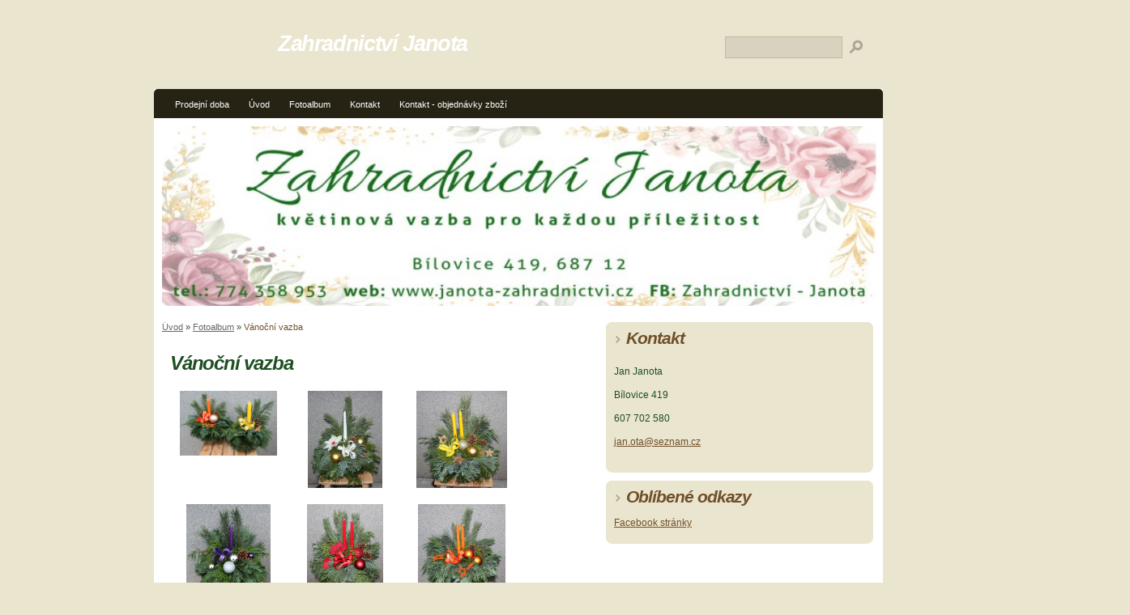

--- FILE ---
content_type: text/html; charset=UTF-8
request_url: https://www.janota-zahradnictvi.cz/fotoalbum/vanocni-vazba/
body_size: 4995
content:
<?xml version="1.0" encoding="utf-8"?>
<!DOCTYPE html PUBLIC "-//W3C//DTD XHTML 1.0 Transitional//EN" "http://www.w3.org/TR/xhtml1/DTD/xhtml1-transitional.dtd">
<html lang="cs" xml:lang="cs" xmlns="http://www.w3.org/1999/xhtml" xmlns:fb="http://ogp.me/ns/fb#">

    <head>
        <meta http-equiv="content-type" content="text/html; charset=utf-8" />
        <meta name="description" content="Výroba a prodej smutečních věnců, kytic.Prodej květin k různým příležitostem,dárkové zboží,hrnkové květiny.Výkup chvojí thuje, cypřiš,stříbrný smrk,jedle" />
        <meta name="keywords" content="smuteční věnec,výkup chvojí,květiny" />
        <meta name="robots" content="all,follow" />
        <meta name="author" content="" />
        <meta name="viewport" content="width=device-width, initial-scale=1.0">
        <meta name="referrer" content="no-referrer-when-downgrade" id="referrer-policy-meta">
        
        <title>
            Zahradnictví Janota - Fotoalbum - Vánoční vazba
        </title>
        <link rel="stylesheet" href="https://s3a.estranky.cz/css/d1000000070.css?nc=666072206" type="text/css" /><style type="text/css">@media screen, projection {
	#header{ background:url(/img/ulogo.20.jpeg) no-repeat 10px 10px; }
}</style>
<link rel="stylesheet" href="//code.jquery.com/ui/1.12.1/themes/base/jquery-ui.css">
<script src="//code.jquery.com/jquery-1.12.4.js"></script>
<script src="//code.jquery.com/ui/1.12.1/jquery-ui.js"></script>
<script type="text/javascript" src="https://s3c.estranky.cz/js/ui.js?nc=1" id="index_script" ></script><meta property="og:title" content="Vánoční vazba" />
<meta property="og:type" content="article" />
<meta property="og:url" content="https://www.janota-zahradnictvi.cz/fotoalbum/vanocni-vazba/" />
<meta property="og:image" content="https://www.janota-zahradnictvi.cz/img/tiny/718.jpg" />
<meta property="og:site_name" content="Zahradnictví Janota" />
<meta property="og:description" content="" />
			<script type="text/javascript">
				dataLayer = [{
					'subscription': 'true',
				}];
			</script>
			
    </head>
    <body class=" contact-active">
        <!-- Wrapping the whole page, may have fixed or fluid width -->
        <div id="whole-page">
            

            <!-- Because of the matter of accessibility (text browsers,
            voice readers) we include a link leading to the page content and
            navigation } you'll probably want to hide them using display: none
            in your stylesheet -->

            <a href="#articles" class="accessibility-links">Jdi na obsah</a>
            <a href="#navigation" class="accessibility-links">Jdi na menu</a>

            <!-- We'll fill the document using horizontal rules thus separating
            the logical chunks of the document apart -->
            <hr />
             <div class="ads-leaderboard-top">
               
            </div>
            <div class="m-reklama-box-leaderboard-top">
               
            </div>

            <!-- Wrapping the document's visible part -->
            <div id="document">
                <div id="in-document">
                    <div class="reklama-box-skyscraper">
                      
                    </div>
                    <!-- body of the page -->
                    <div id="body">
                        <div id="nav-column">
                            <!-- Hamburger icon -->
                            <button type="button" class="menu-toggle" onclick="menuToggle()" id="menu-toggle">
                                <span></span>
                                <span></span>
                                <span></span>
                            </button>
                            <!-- Such navigation allows both horizontal and vertical rendering -->
<div id="navigation">
    <div class="inner_frame">
        <h2>Menu
            <span id="nav-decoration" class="decoration"></span>
        </h2>
        <nav>
            <menu class="menu-type-standard">
                <li class="">
  <a href="/clanky/prodejni-doba/">Prodejní doba</a>
     
</li>
<li class="">
  <a href="/">Úvod</a>
     
</li>
<li class="">
  <a href="/fotoalbum/">Fotoalbum</a>
     
</li>
<li class="">
  <a href="/clanky/kontakt/">Kontakt</a>
     
</li>
<li class="">
  <a href="/clanky/kontakt---objednavky-zbozi.html">Kontakt - objednávky zboží</a>
     
</li>

            </menu>
        </nav>
        <div id="clear6" class="clear">
          &nbsp;
        </div>
    </div>
</div>
<!-- menu ending -->

                            <div id="clear2" class="clear">
                                &nbsp;
                            </div>
                            <hr />
                            <!-- header -->
  <div id="header">
     <div class="inner_frame">
        <!-- This construction allows easy image replacement -->
        <h1 class="head-center">
  <a href="https://www.janota-zahradnictvi.cz/" title="Zahradnictví Janota" style="color: #ffffff;">Zahradnictví Janota</a>
  <span title="Zahradnictví Janota">
  </span>
</h1>
        <div id="header-decoration" class="decoration">
        </div>
     </div>
  </div>
<!-- /header -->

                            <!-- Possible clearing elements (more through the document) -->
                            <div id="clear1" class="clear">
                                &nbsp;
                            </div>
                            <!-- main page content -->
                            <div id="content">
                                <!-- Breadcrumb navigation -->
<div id="breadcrumb-nav">
  <a href="/">Úvod</a> &raquo; <a href="/fotoalbum/">Fotoalbum</a> &raquo; <span>Vánoční vazba</span>
</div>
<hr />

                                <div class="m-reklama-box">
                                  
                                </div>
                                <div id="photo-album">
  <h2>Vánoční vazba</h2>

  
  
  

  <!-- Photos -->
  <div id="photos">
         
         <div class="slide slider-gallery__slide">
    <div class="slider-gallery__wrap">
            <div class="slider-gallery__box">             
                  <img class="slider-gallery__img" loading="eager"  src="/img/original/718/1.jpg" data-zoom="/img/mid/718/1.jpg" width="75" height="50" alt="1" draggable="false" />
              </div>
                <div class="slider-gallery__description-box">
                         <span class="slider-gallery__description">1</span>
                         <span class="slider-gallery__comment"></span>
                </div>
        </div>
</div>
<div class="slide slider-gallery__slide">
    <div class="slider-gallery__wrap">
            <div class="slider-gallery__box">             
                  <img class="slider-gallery__img" loading="eager"  src="/img/original/719/2.jpg" data-zoom="/img/mid/719/2.jpg" width="58" height="75" alt="2" draggable="false" />
              </div>
                <div class="slider-gallery__description-box">
                         <span class="slider-gallery__description">2</span>
                         <span class="slider-gallery__comment"></span>
                </div>
        </div>
</div>
<div class="slide slider-gallery__slide">
    <div class="slider-gallery__wrap">
            <div class="slider-gallery__box">             
                  <img class="slider-gallery__img" loading="eager"  src="/img/original/720/3.jpg" data-zoom="/img/mid/720/3.jpg" width="70" height="75" alt="3" draggable="false" />
              </div>
                <div class="slider-gallery__description-box">
                         <span class="slider-gallery__description">3</span>
                         <span class="slider-gallery__comment"></span>
                </div>
        </div>
</div>
<div class="slide slider-gallery__slide">
    <div class="slider-gallery__wrap">
            <div class="slider-gallery__box">             
                  <img class="slider-gallery__img" loading="eager"  src="/img/original/721/4.jpg" data-zoom="/img/mid/721/4.jpg" width="65" height="75" alt="4" draggable="false" />
              </div>
                <div class="slider-gallery__description-box">
                         <span class="slider-gallery__description">4</span>
                         <span class="slider-gallery__comment"></span>
                </div>
        </div>
</div>
<div class="slide slider-gallery__slide">
    <div class="slider-gallery__wrap">
            <div class="slider-gallery__box">             
                  <img class="slider-gallery__img" loading="eager"  src="/img/original/722/5.jpg" data-zoom="/img/mid/722/5.jpg" width="59" height="75" alt="5" draggable="false" />
              </div>
                <div class="slider-gallery__description-box">
                         <span class="slider-gallery__description">5</span>
                         <span class="slider-gallery__comment"></span>
                </div>
        </div>
</div>
<div class="slide slider-gallery__slide">
    <div class="slider-gallery__wrap">
            <div class="slider-gallery__box">             
                  <img class="slider-gallery__img" loading="eager"  src="/img/original/723/6.jpg" data-zoom="/img/mid/723/6.jpg" width="67" height="75" alt="6" draggable="false" />
              </div>
                <div class="slider-gallery__description-box">
                         <span class="slider-gallery__description">6</span>
                         <span class="slider-gallery__comment"></span>
                </div>
        </div>
</div>
<div class="slide slider-gallery__slide">
    <div class="slider-gallery__wrap">
            <div class="slider-gallery__box">             
                  <img class="slider-gallery__img" loading="eager"  src="/img/original/724/7.jpg" data-zoom="/img/mid/724/7.jpg" width="75" height="57" alt="7" draggable="false" />
              </div>
                <div class="slider-gallery__description-box">
                         <span class="slider-gallery__description">7</span>
                         <span class="slider-gallery__comment"></span>
                </div>
        </div>
</div>
<div class="slide slider-gallery__slide">
    <div class="slider-gallery__wrap">
            <div class="slider-gallery__box">             
                  <img class="slider-gallery__img" loading="eager"  src="/img/original/725/8.jpg" data-zoom="/img/mid/725/8.jpg" width="75" height="50" alt="8" draggable="false" />
              </div>
                <div class="slider-gallery__description-box">
                         <span class="slider-gallery__description">8</span>
                         <span class="slider-gallery__comment"></span>
                </div>
        </div>
</div>
<div class="slide slider-gallery__slide">
    <div class="slider-gallery__wrap">
            <div class="slider-gallery__box">             
                  <img class="slider-gallery__img" loading="eager"  src="/img/original/727/9.jpg" data-zoom="/img/mid/727/9.jpg" width="75" height="59" alt="9" draggable="false" />
              </div>
                <div class="slider-gallery__description-box">
                         <span class="slider-gallery__description">9</span>
                         <span class="slider-gallery__comment"></span>
                </div>
        </div>
</div>
<div class="slide slider-gallery__slide">
    <div class="slider-gallery__wrap">
            <div class="slider-gallery__box">             
                  <img class="slider-gallery__img" loading="eager"  src="/img/original/726/10.jpg" data-zoom="/img/mid/726/10.jpg" width="75" height="53" alt="10" draggable="false" />
              </div>
                <div class="slider-gallery__description-box">
                         <span class="slider-gallery__description">10</span>
                         <span class="slider-gallery__comment"></span>
                </div>
        </div>
</div>
<div class="slide slider-gallery__slide">
    <div class="slider-gallery__wrap">
            <div class="slider-gallery__box">             
                  <img class="slider-gallery__img" loading="eager"  src="/img/original/728/11.jpg" data-zoom="/img/mid/728/11.jpg" width="74" height="75" alt="11" draggable="false" />
              </div>
                <div class="slider-gallery__description-box">
                         <span class="slider-gallery__description">11</span>
                         <span class="slider-gallery__comment"></span>
                </div>
        </div>
</div>
<div class="slide slider-gallery__slide">
    <div class="slider-gallery__wrap">
            <div class="slider-gallery__box">             
                  <img class="slider-gallery__img" loading="eager"  src="/img/original/729/12.jpg" data-zoom="/img/mid/729/12.jpg" width="65" height="75" alt="12" draggable="false" />
              </div>
                <div class="slider-gallery__description-box">
                         <span class="slider-gallery__description">12</span>
                         <span class="slider-gallery__comment"></span>
                </div>
        </div>
</div>
<div class="slide slider-gallery__slide">
    <div class="slider-gallery__wrap">
            <div class="slider-gallery__box">             
                  <img class="slider-gallery__img" loading="eager"  src="/img/original/730/13.jpg" data-zoom="/img/mid/730/13.jpg" width="75" height="48" alt="13" draggable="false" />
              </div>
                <div class="slider-gallery__description-box">
                         <span class="slider-gallery__description">13</span>
                         <span class="slider-gallery__comment"></span>
                </div>
        </div>
</div>
<div class="slide slider-gallery__slide">
    <div class="slider-gallery__wrap">
            <div class="slider-gallery__box">             
                  <img class="slider-gallery__img" loading="eager"  src="/img/original/731/14.jpg" data-zoom="/img/mid/731/14.jpg" width="73" height="75" alt="14" draggable="false" />
              </div>
                <div class="slider-gallery__description-box">
                         <span class="slider-gallery__description">14</span>
                         <span class="slider-gallery__comment"></span>
                </div>
        </div>
</div>
<div class="slide slider-gallery__slide">
    <div class="slider-gallery__wrap">
            <div class="slider-gallery__box">             
                  <img class="slider-gallery__img" loading="eager"  src="/img/original/732/15.jpg" data-zoom="/img/mid/732/15.jpg" width="75" height="52" alt="15" draggable="false" />
              </div>
                <div class="slider-gallery__description-box">
                         <span class="slider-gallery__description">15</span>
                         <span class="slider-gallery__comment"></span>
                </div>
        </div>
</div>

         <div class="clear" id="clear_photos">&nbsp;</div>
  </div>
<!-- /Photos -->

<!-- Modal gallery slider -->
<div class="slider-gallery">
	<div class="slider-gallery__header">
		<div class="slider-gallery__title"></div>
		<div class="slider-gallery__position">
			<span class="js-count slider-gallery__count "><span class="js-gallery-count"></span>/15</span>
		</div>
		<div class="slider-gallery__header-box">
			<span class="slider-gallery__close"><svg xmlns="http://www.w3.org/2000/svg" width="20" height="20"><path fill="#fff" d="M13.3 10l6.188-6.187a1.75 1.75 0 0 0 0-2.476l-.825-.824a1.75 1.75 0 0 0-2.476 0L10 6.7 3.814.513a1.75 1.75 0 0 0-2.475 0l-.826.824a1.75 1.75 0 0 0 0 2.476L6.7 10 .514 16.19a1.75 1.75 0 0 0 0 2.475l.825.824a1.75 1.75 0 0 0 2.475 0L10 13.3l6.188 6.188a1.75 1.75 0 0 0 2.475 0l.824-.824a1.75 1.75 0 0 0 0-2.475L13.3 10z" /></svg></span>
		</div>
	</div>

	<div class="slider-gallery__container">
		<div id="js-slider-gallery" class="beforeInit" data-slide="0" data-type="f">
			<div>
				<div class="slide slider-gallery__slide">
    <div class="slider-gallery__wrap">
            <div class="slider-gallery__box">             
                  <img class="slider-gallery__img" loading="eager"  src="/img/original/718/1.jpg" data-zoom="/img/mid/718/1.jpg" width="75" height="50" alt="1" draggable="false" />
              </div>
                <div class="slider-gallery__description-box">
                         <span class="slider-gallery__description">1</span>
                         <span class="slider-gallery__comment"></span>
                </div>
        </div>
</div>
<div class="slide slider-gallery__slide">
    <div class="slider-gallery__wrap">
            <div class="slider-gallery__box">             
                  <img class="slider-gallery__img" loading="eager"  src="/img/original/719/2.jpg" data-zoom="/img/mid/719/2.jpg" width="58" height="75" alt="2" draggable="false" />
              </div>
                <div class="slider-gallery__description-box">
                         <span class="slider-gallery__description">2</span>
                         <span class="slider-gallery__comment"></span>
                </div>
        </div>
</div>
<div class="slide slider-gallery__slide">
    <div class="slider-gallery__wrap">
            <div class="slider-gallery__box">             
                  <img class="slider-gallery__img" loading="eager"  src="/img/original/720/3.jpg" data-zoom="/img/mid/720/3.jpg" width="70" height="75" alt="3" draggable="false" />
              </div>
                <div class="slider-gallery__description-box">
                         <span class="slider-gallery__description">3</span>
                         <span class="slider-gallery__comment"></span>
                </div>
        </div>
</div>
<div class="slide slider-gallery__slide">
    <div class="slider-gallery__wrap">
            <div class="slider-gallery__box">             
                  <img class="slider-gallery__img" loading="eager"  src="/img/original/721/4.jpg" data-zoom="/img/mid/721/4.jpg" width="65" height="75" alt="4" draggable="false" />
              </div>
                <div class="slider-gallery__description-box">
                         <span class="slider-gallery__description">4</span>
                         <span class="slider-gallery__comment"></span>
                </div>
        </div>
</div>
<div class="slide slider-gallery__slide">
    <div class="slider-gallery__wrap">
            <div class="slider-gallery__box">             
                  <img class="slider-gallery__img" loading="eager"  src="/img/original/722/5.jpg" data-zoom="/img/mid/722/5.jpg" width="59" height="75" alt="5" draggable="false" />
              </div>
                <div class="slider-gallery__description-box">
                         <span class="slider-gallery__description">5</span>
                         <span class="slider-gallery__comment"></span>
                </div>
        </div>
</div>
<div class="slide slider-gallery__slide">
    <div class="slider-gallery__wrap">
            <div class="slider-gallery__box">             
                  <img class="slider-gallery__img" loading="eager"  src="/img/original/723/6.jpg" data-zoom="/img/mid/723/6.jpg" width="67" height="75" alt="6" draggable="false" />
              </div>
                <div class="slider-gallery__description-box">
                         <span class="slider-gallery__description">6</span>
                         <span class="slider-gallery__comment"></span>
                </div>
        </div>
</div>
<div class="slide slider-gallery__slide">
    <div class="slider-gallery__wrap">
            <div class="slider-gallery__box">             
                  <img class="slider-gallery__img" loading="eager"  src="/img/original/724/7.jpg" data-zoom="/img/mid/724/7.jpg" width="75" height="57" alt="7" draggable="false" />
              </div>
                <div class="slider-gallery__description-box">
                         <span class="slider-gallery__description">7</span>
                         <span class="slider-gallery__comment"></span>
                </div>
        </div>
</div>
<div class="slide slider-gallery__slide">
    <div class="slider-gallery__wrap">
            <div class="slider-gallery__box">             
                  <img class="slider-gallery__img" loading="eager"  src="/img/original/725/8.jpg" data-zoom="/img/mid/725/8.jpg" width="75" height="50" alt="8" draggable="false" />
              </div>
                <div class="slider-gallery__description-box">
                         <span class="slider-gallery__description">8</span>
                         <span class="slider-gallery__comment"></span>
                </div>
        </div>
</div>
<div class="slide slider-gallery__slide">
    <div class="slider-gallery__wrap">
            <div class="slider-gallery__box">             
                  <img class="slider-gallery__img" loading="eager"  src="/img/original/727/9.jpg" data-zoom="/img/mid/727/9.jpg" width="75" height="59" alt="9" draggable="false" />
              </div>
                <div class="slider-gallery__description-box">
                         <span class="slider-gallery__description">9</span>
                         <span class="slider-gallery__comment"></span>
                </div>
        </div>
</div>
<div class="slide slider-gallery__slide">
    <div class="slider-gallery__wrap">
            <div class="slider-gallery__box">             
                  <img class="slider-gallery__img" loading="eager"  src="/img/original/726/10.jpg" data-zoom="/img/mid/726/10.jpg" width="75" height="53" alt="10" draggable="false" />
              </div>
                <div class="slider-gallery__description-box">
                         <span class="slider-gallery__description">10</span>
                         <span class="slider-gallery__comment"></span>
                </div>
        </div>
</div>
<div class="slide slider-gallery__slide">
    <div class="slider-gallery__wrap">
            <div class="slider-gallery__box">             
                  <img class="slider-gallery__img" loading="eager"  src="/img/original/728/11.jpg" data-zoom="/img/mid/728/11.jpg" width="74" height="75" alt="11" draggable="false" />
              </div>
                <div class="slider-gallery__description-box">
                         <span class="slider-gallery__description">11</span>
                         <span class="slider-gallery__comment"></span>
                </div>
        </div>
</div>
<div class="slide slider-gallery__slide">
    <div class="slider-gallery__wrap">
            <div class="slider-gallery__box">             
                  <img class="slider-gallery__img" loading="eager"  src="/img/original/729/12.jpg" data-zoom="/img/mid/729/12.jpg" width="65" height="75" alt="12" draggable="false" />
              </div>
                <div class="slider-gallery__description-box">
                         <span class="slider-gallery__description">12</span>
                         <span class="slider-gallery__comment"></span>
                </div>
        </div>
</div>
<div class="slide slider-gallery__slide">
    <div class="slider-gallery__wrap">
            <div class="slider-gallery__box">             
                  <img class="slider-gallery__img" loading="eager"  src="/img/original/730/13.jpg" data-zoom="/img/mid/730/13.jpg" width="75" height="48" alt="13" draggable="false" />
              </div>
                <div class="slider-gallery__description-box">
                         <span class="slider-gallery__description">13</span>
                         <span class="slider-gallery__comment"></span>
                </div>
        </div>
</div>
<div class="slide slider-gallery__slide">
    <div class="slider-gallery__wrap">
            <div class="slider-gallery__box">             
                  <img class="slider-gallery__img" loading="eager"  src="/img/original/731/14.jpg" data-zoom="/img/mid/731/14.jpg" width="73" height="75" alt="14" draggable="false" />
              </div>
                <div class="slider-gallery__description-box">
                         <span class="slider-gallery__description">14</span>
                         <span class="slider-gallery__comment"></span>
                </div>
        </div>
</div>
<div class="slide slider-gallery__slide">
    <div class="slider-gallery__wrap">
            <div class="slider-gallery__box">             
                  <img class="slider-gallery__img" loading="eager"  src="/img/original/732/15.jpg" data-zoom="/img/mid/732/15.jpg" width="75" height="52" alt="15" draggable="false" />
              </div>
                <div class="slider-gallery__description-box">
                         <span class="slider-gallery__description">15</span>
                         <span class="slider-gallery__comment"></span>
                </div>
        </div>
</div>

			</div>
            <div class="js-gallery-prev slider-gallery__arrow slider-gallery__arrow-prev" draggable="false" title="předchozí">
               <i class="slider-gallery__arrow-icon slider-gallery__arrow-prev-icon" width="30" height="30" alt="předchozí" draggable="false"></i>
           </div>
	       <div class="js-gallery-next slider-gallery__arrow slider-gallery__arrow-next" draggable="false" title="následující">
                <i class="slider-gallery__arrow-icon slider-gallery__arrow-next-icon" width="30" height="30" alt="následující" draggable="false"></i>
           </div>
		</div>
	</div>
</div>
<!-- /Modal gallery slider -->
  <div class="fb-like" data-href="https://www.janota-zahradnictvi.cz/fotoalbum/vanocni-vazba/?photo=4" data-layout="standard" data-show-faces="true" data-action="like" data-share="false" data-colorscheme="light"></div>
  <!--/ u_c_d_ajax /-->
  
</div>

                                <div id="decoration1" class="decoration">
                                </div>
                                <div id="decoration2" class="decoration">
                                </div>
                                <!-- /Meant for additional graphics inside the body of the page -->
                            </div>
    
                            <!-- /main page content -->

                            <!-- Side column left/right -->
                            <div class="column">
                                <!-- Inner column -->
                                <div class="inner_frame inner-column">
                                    
                                    
                                    
                                    
                                    
                                    
                                    
                                    
                                    
                                    <!-- Contact -->
  <div id="contact-nav" class="section">
    <h2>Kontakt
      <span id="contact-nav-decoration" class="decoration">
      </span></h2>
    <div class="inner_frame">
      <address>
        <p class="contact_name">Jan Janota</p><p class="contact_adress">Bílovice 419</p><p class="contact_phone">607 702 580</p><p class="contact_email"><a href="mailto:jan.ota@seznam.cz">jan.ota@seznam.cz</a></p>
      </address>
    </div>
  </div>
<!-- /Contact -->

                                    
                                    
                                    
                                    <!-- Favorite links -->
  <div id="links" class="section">
    <h2>Oblíbené odkazy
        <span id="links-decoration" class="decoration">
        </span></h2>
    <div class="inner_frame">
      <ul>
        <li class="first last ">
  <a href="https://www.facebook.com/profile.php?id=100077778806213" title="Facebook stránky">
  Facebook stránky</a></li>
      </ul>
    </div>
  </div>
<!-- /Favorite links -->
<hr />

                                    <!-- Search -->
  <div id="search" class="section">
    <h2>Vyhledávání
      <span id="search-decoration" class="decoration">
      </span></h2>
    <div class="inner_frame">
      <form action="https://katalog.estranky.cz/" method="post">
        <fieldset>
          <input type="hidden" id="uid" name="uid" value="1429044" />
          <input name="key" id="key" />
          <br />
          <span class="clButton">
            <input type="submit" id="sendsearch" value="Vyhledat" />
          </span>
        </fieldset>
      </form>
    </div>
  </div>
<!-- /Search -->
<hr />

                                    
                                    
                                    
                                </div>
                                <!-- /Inner column -->

                                <div id="clear4" class="clear">
                                    &nbsp;
                                </div>

                            </div>
                            <!-- konci first column -->
                        </div>
                    </div>
                    <!-- /body -->
                    <div id="clear5" class="clear">
                        &nbsp;
                    </div>
                    <hr />
                                    <!-- Footer -->
                <div id="footer">
                    <div class="inner_frame">
                        <p>
                            &copy; 2025 eStránky.cz <span class="hide">|</span> <a class="promolink promolink-paid" href="//www.estranky.cz/" title="Tvorba webových stránek zdarma, jednoduše a do 5 minut."><strong>Tvorba webových stránek</strong></a> 
                            
                            
                            
                            
                            
                            
                        </p>
                        
                        
                    </div>
                </div>
                <!-- /Footer -->

                    <div id="clear7" class="clear">
                        &nbsp;
                    </div>
                    <div id="decoration3" class="decoration">
                    </div>
                    <div id="decoration4" class="decoration">
                    </div>
                    <!-- /Meant for additional graphics inside the document -->
                </div>
            </div>
            <div id="decoration5" class="decoration">
            </div>
            <div id="decoration6" class="decoration">
            </div>
            <!-- /Meant for additional graphics inside the page -->
            <!-- block for board position-->
        </div>
        <div id="fb-root"></div>
<script async defer src="https://connect.facebook.net/cs_CZ/sdk.js#xfbml=1&version=v3.2&appId=979412989240140&autoLogAppEvents=1"></script><!-- NO GEMIUS -->
        
    </body>
</html>